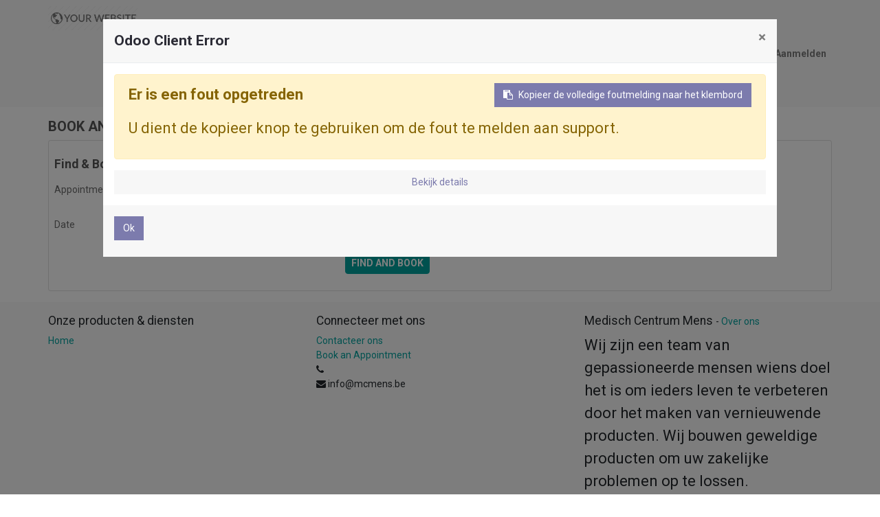

--- FILE ---
content_type: text/html; charset=utf-8
request_url: https://mcmens.be/appointment
body_size: 3602
content:

            <!DOCTYPE html>
        
        
            
        
    <html lang="nl-BE" data-website-id="1" data-oe-company-name="Medisch Centrum Mens">
            
        
            
                
            
            
            
            
                
            
        
        
    <head>
                <meta charset="utf-8"/>
                <meta http-equiv="X-UA-Compatible" content="IE=edge,chrome=1"/>
                <meta name="viewport" content="width=device-width, initial-scale=1, user-scalable=no"/>
        <meta name="generator" content="Odoo"/>
        
        
        
            
            
            
        
        
        
            
            
            
                
                    
                        <meta property="og:type" content="website"/>
                    
                
                    
                        <meta property="og:title" content="Website Book Appointment Template | Medisch Centrum Mens"/>
                    
                
                    
                        <meta property="og:site_name" content="Medisch Centrum Mens"/>
                    
                
                    
                        <meta property="og:url" content="https://mcmens.be/appointment"/>
                    
                
                    
                        <meta property="og:image" content="https://mcmens.be/web/image/res.company/1/logo?unique=c9b1ba2"/>
                    
                
            
            
            
                
                    <meta name="twitter:card" content="summary_large_image"/>
                
                    <meta name="twitter:title" content="Website Book Appointment Template | Medisch Centrum Mens"/>
                
                    <meta name="twitter:image" content="https://mcmens.be/web/image/res.company/1/logo/300x300?unique=c9b1ba2"/>
                
            
        

        
            
            
        
        <link rel="canonical" href="https://mcmens.be/appointment"/>

        <link rel="preconnect" href="https://fonts.gstatic.com/" crossorigin=""/>
    

                <title> Website Book Appointment Template | Medisch Centrum Mens </title>
                <link type="image/x-icon" rel="shortcut icon" href="/web/image/website/1/favicon?unique=8788a00"/>
            <link type="text/css" rel="stylesheet" href="/web/content/3233-2be334a/1/web.assets_common.css"/>
            <link rel="stylesheet" href="https://ajax.googleapis.com/ajax/libs/jqueryui/1.11.0/themes/smoothness/jquery-ui.css"/>
            <link type="text/css" rel="stylesheet" href="/web/content/3340-43b4696/1/web.assets_frontend.css"/>
        
    
        

                <script type="text/javascript">
                    var odoo = {
                        csrf_token: "5b5b04623c237493415e5d1d834a13a4f52428f6o",
                        debug: "",
                    };
                </script>
            <script type="text/javascript">
                odoo.session_info = {"is_admin": false, "is_system": false, "is_website_user": true, "user_id": false, "is_frontend": true, "translationURL": "/website/translations", "cache_hashes": {"translations": "2373258510ab76b29329890611ed3c87c6543b84"}};
            </script>
            <script defer="defer" type="text/javascript" src="/web/content/3239-d8b464f/1/web.assets_common_minimal_js.js"></script>
            <script defer="defer" type="text/javascript" src="/web/content/3240-8c9e1c5/1/web.assets_frontend_minimal_js.js"></script>
            
        
    
            <script defer="defer" type="text/javascript" data-src="/web/content/3241-61e3ad4/1/web.assets_common_lazy.js"></script>
            <script type="text/javascript" src="https://cdnjs.cloudflare.com/ajax/libs/jqueryui-touch-punch/0.2.3/jquery.ui.touch-punch.min.js"></script>
            <script defer="defer" type="text/javascript" data-src="/web/content/3348-c9bed7c/1/web.assets_frontend_lazy.js"></script>
        
    
        

                
            </head>
            <body class="">
                
        
    
            
        <div id="wrapwrap" class="   ">
                <header id="top" data-anchor="true" data-name="Header" class=" o_affix_enabled">
                    <nav class="navbar navbar-expand-md navbar-light bg-light">
                <div class="container">
                    <a href="/" class="navbar-brand logo">
            <span role="img" aria-label="Logo of Medisch Centrum Mens" title="Medisch Centrum Mens"><img src="/web/image/website/1/logo/Medisch%20Centrum%20Mens?unique=8788a00" class="img img-fluid" alt="Medisch Centrum Mens"/></span>
        </a>
    <button type="button" class="navbar-toggler" data-toggle="collapse" data-target="#top_menu_collapse">
                        <span class="navbar-toggler-icon"></span>
                    </button>
                    <div class="collapse navbar-collapse" id="top_menu_collapse">
                        <ul class="nav navbar-nav ml-auto text-right o_menu_loading" id="top_menu">
                            
        
            
    
    <li class="nav-item">
        <a role="menuitem" href="/" class="nav-link ">
            <span>Home</span>
        </a>
    </li>
    

        
            
    
    <li class="nav-item">
        <a role="menuitem" href="/blog" class="nav-link ">
            <span>Blog</span>
        </a>
    </li>
    

        
            
    
    <li class="nav-item">
        <a role="menuitem" href="/contactus" class="nav-link ">
            <span>Contacteer ons</span>
        </a>
    </li>
    

        
    
                <li class="nav-item">
                    <a class="nav-link" href="/appointment">Appointment</a>
                </li>
            
                            
                        
            <li class="nav-item divider"></li>
            <li class="nav-item">
                <a class="nav-link" href="/web/login">
                    <b>Aanmelden</b>
                </a>
            </li>
        </ul>
                    </div>
                </div>
            </nav>
        </header>
                <main>
                    
            
        
                <form class="form-horizontal" action="/appointment/book" id="appoint_book_now" role="form" method="post" data-toggle="validator">
                    <input type="hidden" name="csrf_token" value="bfd6070911e86768d1cb40620217e0d11fcb9506o1768949707"/>
                    <div class="oe_structure"></div>
                    <div class="container mt16 mb16">
                    <div class="container">
                        <span>
                            <h4 style="font-weight:bold;color:#555555;font-size:20px;">BOOK AN APPOINTMENT</h4>
                        </span>
                    </div>
                    <div class="card">
                        <div class="container-fluid p-2">
                            <span>
                                <h5 class="mb16 mt16" style="font-weight:bold;color:#555555;"> Find & Book Your Appointment</h5>
                            </span>
                            <div class="row mb16 mt16">
                                <div class="col-md-2" style="font-size:14px; color:#6A6A6A;">
                                    Appointment With
                                </div>
                                <div class="col-md-4">
                                    <select class="form-control appoint_groups" name="appoint_groups" id="appoint_groups" required="1" style="cursor: pointer;">
                                        <option value="" selected="1" disabled="1">--Select--</option>
                                        
                                            <option value="5"><span>Diëtisten</span></option>
                                        
                                            <option value="6"><span>Holistisch lichaamswerk</span></option>
                                        
                                            <option value="1"><span>Huisarts</span></option>
                                        
                                            <option value="3"><span>Psychologen</span></option>
                                        
                                            <option value="4"><span>Verpleging</span></option>
                                        
                                    </select>
                                </div>
                            </div>
                            <div class="row mb16 mt16">
                                <div class="col-md-2" style="font-size:14px; color:#6A6A6A;">
                                    Date
                                </div>
                                <div class="col-md-4">
                                    <input class="form-control appoint_date" type="date" id="appoint_date" name="appoint_date" required="1" style="cursor: pointer;"/>
                                </div>
                            </div>
                            <div class="row mb16 mt16">
                                <div class="col-md-6">
                                    <button class="btn btn-primary pull-right" id="button_find_appointee"> FIND AND BOOK </button>
                                </div>
                            </div>
                            <div id="appointee_listing"></div>
                        </div>
                    </div>
                </div>
                </form>
                <div class="oe_structure"></div>
            
                </main>
                <footer id="bottom" data-anchor="true" class="bg-light o_footer">
                    <div id="footer" class="oe_structure oe_structure_solo">
            <section class="s_text_block pt16 pb8">
                <div class="container">
                    <div class="row">
                        <div class="col-lg-4">
                            <h5>Onze producten & diensten</h5>
                            <ul class="list-unstyled">
                                <li><a href="/">Home</a></li>
                            </ul>
                        </div>
                        <div class="col-lg-4" id="connect">
                            <h5>Connecteer met ons</h5>
                            <ul class="list-unstyled">
                                <li><a href="/contactus">Contacteer ons</a></li>
                <li><a href="/appointment">Book an Appointment</a></li>
            
                                <li><i class="fa fa-phone"></i> <span class="o_force_ltr"></span></li>
                                <li><i class="fa fa-envelope"></i>  <span>info@mcmens.be</span></li>
                            </ul>
                            <p>
                                
                                
                                
                                
                                
                                
                            </p>
                        </div>
                        <div class="col-lg-4">
                            <h5>
                                <span>Medisch Centrum Mens</span>
                                <small> - <a href="/aboutus">Over ons</a></small>
                            </h5>
                            <p>
                                Wij zijn een team van gepassioneerde mensen wiens doel het is om ieders leven te verbeteren
door het maken van vernieuwende producten. Wij bouwen geweldige producten om uw  
 zakelijke problemen op te lossen.
                            </p>
                            <p>
                                Onze producten zijn ontworpen voor kleine tot middelgrote bedrijven die hun prestaties willen optimaliseren.
                            </p>
                        </div>
                    </div>
                </div>
            </section>
        </div>
    <div class="o_footer_copyright">
                        <div class="container py-3">
                            <div class="row">
                                <div class="col-sm text-center text-sm-left text-muted">
                                    
        
    
                                    <span>Copyright &copy;</span> <span itemprop="name">Medisch Centrum Mens</span>
        
    

    
                                </div>
                                <div class="col-sm text-center text-sm-right o_not_editable">
                                    
        <div class="o_brand_promotion">
            
        
        
        Aangeboden door 
            <a target="_blank" class="badge badge-light" href="http://www.odoo.com?utm_source=db&amp;utm_medium=website">
                <img alt="Odoo" src="/web/static/src/img/odoo_logo_tiny.png" style="height: 1em; vertical-align: baseline;"/>
            </a>
        - 
                Maak een <a target="_blank" href="http://www.odoo.com/page/website-builder?utm_source=db&amp;utm_medium=website">gratis website</a>
            
    
    </div>
    
                                </div>
                            </div>
                        </div>
                    </div>
                </footer>
            </div>
        
    
        </body>
        </html>
    
        

--- FILE ---
content_type: application/xml
request_url: https://mcmens.be/web/static/src/xml/crash_manager.xml
body_size: 564
content:
<?xml version="1.0" encoding="UTF-8"?>
<templates id="template" xml:space="preserve">

<div t-name="CrashManager.warning" class="o_dialog_warning" role="alert">
    <p t-esc="widget.message" style="white-space: pre-wrap;"/>
</div>

<div t-name="CrashManager.error" class="o_dialog_error">
    <div class="alert alert-warning clearfix" role="alert">
        <div class="float-right ml8 btn-group-vertical">
            <button class="btn btn-primary o_clipboard_button">
                <i class="fa fa-clipboard mr8"/>Copy the full error to clipboard
            </button>
        </div>
        <p><b>An error occurred</b></p>
        <p>Please use the copy button to report the error to your support service.</p>
    </div>

    <t t-set="errUID" t-value="_.uniqueId()"/>
    <button class="btn btn-link" t-att-data-target="'#o_error_detail' + errUID" data-toggle="collapse">See details</button>
    <div t-att-id="'o_error_detail' + errUID" class="collapse alert alert-danger o_error_detail" role="alert">
        <pre t-esc="widget.message"/>
        <pre t-esc="widget.traceback"/>
    </div>
</div>

</templates>


--- FILE ---
content_type: application/xml
request_url: https://mcmens.be/web/static/src/xml/dialog.xml
body_size: 924
content:
<?xml version="1.0" encoding="UTF-8"?>
<templates id="template" xml:space="preserve">

<!-- These templates are accessible in backend and frontend -->

<div role="dialog" t-name="Dialog" t-attf-class="modal#{technical ? ' o_technical_modal' : ''}#{fullscreen ? ' o_modal_full': ''}" tabindex="-1" data-backdrop="static" t-att-id="_.uniqueId('modal_')" aria-hidden="true">
    <div class="modal-dialog">
        <div class="modal-content">
            <header t-if="renderHeader" class="modal-header">
                <h4 class="modal-title"><t t-raw="title"/><span class="o_subtitle text-muted small"><t t-esc="subtitle"/></span></h4>
                <button type="button" class="close" data-dismiss="modal" aria-label="Close" tabindex="-1">×</button>
            </header>
            <main class="modal-body"/>
            <footer t-if="renderFooter" class="modal-footer"/>
        </div>
    </div>
</div>

</templates>
